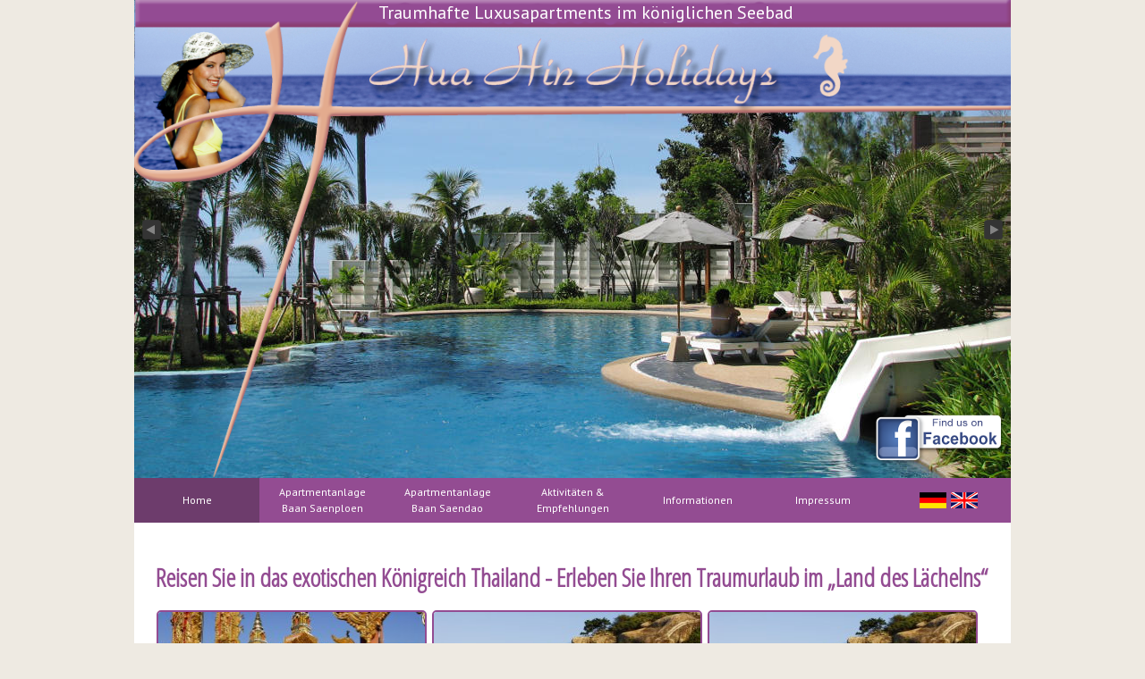

--- FILE ---
content_type: text/html; charset=utf-8
request_url: http://www.huahin-holidays.de/index.php/home
body_size: 16633
content:

<!DOCTYPE html>
<html xmlns="http://www.w3.org/1999/xhtml" xml:lang="de-de" lang="de-de" dir="ltr">
<head>
<!-- Needed for Slideshow -->
<script src="http://ajax.googleapis.com/ajax/libs/jquery/1.8.3/jquery.min.js"></script>
<link rel="stylesheet" href="/templates/foodworld/slideshow/responsiveslides.css" type="text/css" />	
<script type="text/javascript" src="/templates/foodworld/slideshow/responsiveslides.js"></script>
<script type="text/javascript" src="/templates/foodworld/modules/responsive-menu.js"></script>
	<base href="https://www.huahin-holidays.de/index.php/home" />
	<meta http-equiv="content-type" content="text/html; charset=utf-8" />
	<meta name="author" content="Super User" />
	<meta name="generator" content="Joomla! - Open Source Content Management" />
	<title>Huahin Holidays - Home</title>
	<link href="/templates/foodworld/favicon.ico" rel="shortcut icon" type="image/vnd.microsoft.icon" />
	<link href="/plugins/content/arisexylightboxlite/arisexylightboxlite/js/sexylightbox.css" rel="stylesheet" type="text/css" />
	<script src="/plugins/content/arisexylightboxlite/arisexylightboxlite/js/jquery.easing.js" type="text/javascript"></script>
	<script src="/plugins/content/arisexylightboxlite/arisexylightboxlite/js/jquery.sexylightbox.min.js" type="text/javascript"></script>
	<script src="/media/jui/js/jquery.min.js" type="text/javascript"></script>
	<script src="/media/jui/js/jquery-noconflict.js" type="text/javascript"></script>
	<script src="/media/jui/js/jquery-migrate.min.js" type="text/javascript"></script>
	<script src="/media/system/js/caption.js" type="text/javascript"></script>
	<script src="/media/jui/js/bootstrap.min.js" type="text/javascript"></script>
	<script src="/media/system/js/mootools-core.js" type="text/javascript"></script>
	<script src="/media/system/js/core.js" type="text/javascript"></script>
	<script src="/media/system/js/mootools-more.js" type="text/javascript"></script>
	<script type="text/javascript">
jQuery(document).ready(function(){ SexyLightbox.initialize({"dir":"\/plugins\/content\/arisexylightboxlite\/arisexylightboxlite\/js\/sexyimages"}); });jQuery(window).on('load',  function() {
				new JCaption('img.caption');
			});</script>

 <!--[if lte IE 9]>
<link rel="stylesheet" href="/templates/foodworld/css/ie8.css" type="text/css" />
<![endif]-->
<link href='http://fonts.googleapis.com/css?family=Lato' rel='stylesheet' type='text/css'>
<link href='http://fonts.googleapis.com/css?family=Pacifico' rel='stylesheet' type='text/css'>
<link rel="stylesheet" href="/templates/foodworld/css/styles.css" type="text/css" />
<link rel="stylesheet" href="/templates/foodworld/css/normalize.css" type="text/css" />
<link rel="stylesheet" href="/templates/foodworld/css/template.css" type="text/css" />
<script type="text/javascript" src="/templates/foodworld/modules/analytics.js"></script> <script type="text/javascript" src="/templates/foodworld/modules/jscroll.js"></script>	
<meta name="viewport" content="width=device-width, initial-scale=1, maximum-scale=1"> 


<link rel="stylesheet" href="https://ajax.googleapis.com/ajax/libs/jqueryui/1.11.4/themes/smoothness/jquery-ui.css">
<script src="https://ajax.googleapis.com/ajax/libs/jqueryui/1.11.4/jquery-ui.min.js"></script>
<link rel="stylesheet" href="/templates/foodworld/custom.css" type="text/css" />
<script type="text/javascript" src="/templates/foodworld/custom.js"></script>
</head>


<body class="background">
  
		<div id="header-w">
			<div id="header">
			<div class="logo-container">
			 
			<div class="logo"><a href="/">  </a></div> 
			</div>
			
						    
			

				<nav class="clearfix">
					<div id="nav"><ul class="nav menu">
<li class="item-101 current active deeper parent"><a href="/index.php/home" >Home</a><ul class="nav-child unstyled small"><li class="item-143"><a href="/index.php/home/thai-ger" >Thailand</a></li><li class="item-144"><a href="/index.php/home/huahin-ger" >Hua Hin</a></li><li class="item-145"><a href="/index.php/home/anreise-ger" >Anreise</a></li></ul></li><li class="item-102 deeper parent"><a href="/index.php/ap-baan-saen-ploen-ger" >Apartmentanlage Baan Saenploen</a><ul class="nav-child unstyled small"><li class="item-131"><a href="/index.php/ap-baan-saen-ploen-ger/ap-chaang-ger" >Apartment Chaang</a></li><li class="item-132"><a href="/index.php/ap-baan-saen-ploen-ger/ap-siri-ger" >Apartment Siri</a></li><li class="item-133"><a href="/index.php/ap-baan-saen-ploen-ger/ap-aquila-ger" >Apartment Aquila</a></li></ul></li><li class="item-103 deeper parent"><a href="/index.php/ap-baan-saen-dao-ger" >Apartmentanlage Baan Saendao</a><ul class="nav-child unstyled small"><li class="item-134"><a href="/index.php/ap-baan-saen-dao-ger/ap-kinnaree-ger" >Apartment Kinnaree</a></li><li class="item-135"><a href="/index.php/ap-baan-saen-dao-ger/ap-andaman-ger" >Apartment Andaman</a></li><li class="item-136"><a href="/index.php/ap-baan-saen-dao-ger/ap-lanta-ger" >Apartment Lanta</a></li></ul></li><li class="item-105 deeper parent"><a href="/index.php/aktiv-ger" >Aktivitäten &amp; Empfehlungen</a><ul class="nav-child unstyled small"><li class="item-147"><a href="/index.php/aktiv-ger/golf-ger" >Golf</a></li><li class="item-148"><a href="/index.php/aktiv-ger/rest-ger" >Restaurants</a></li></ul></li><li class="item-128"><a href="/index.php/info-ger" >Informationen</a></li><li class="item-107"><a href="/index.php/impressum" >Impressum</a></li><li class="item-146"><a href="/index.php/sprache-wechseln" ><img src="/images/huahin/lang_switch.png" alt="Sprache wechseln" /></a></li></ul>
</div>
					<a href="#" id="pull"></a>
				</nav>	
			
			
			</div> <!-- end header -->
		</div><!-- end header-w -->

	
 <!-- Slideshow -->
 <div id="firstbox" >
	<div id="slideshow">			 <script>
    // You can also use "$(window).load(function() {"
    $(function () {
      $("#slider4").responsiveSlides({
        auto: true,
        pager: false,
        nav: true,
        speed: 500,
        namespace: "callbacks",
        before: function () {
          $('.events').append("<li>before event fired.</li>");
        },
        after: function () {
          $('.events').append("<li>after event fired.</li>");
        }
      });

    });
</script>

 


    <div class="callbacks_container">
      <ul class="rslides" id="slider4">

		<li><img src="/images/huahin/slider_main/bearbeitet/pic1.jpg" /><p class="caption"> </p></li>
				<li><img src="/images/huahin/slider_main/bearbeitet/pic2.jpg" /><p class="caption"> </p></li>
				<li><img src="/images/huahin/slider_main/bearbeitet/pic3.jpg" /><p class="caption"> </p></li>
				<li><img src="/images/huahin/slider_main/bearbeitet/pic4.jpg" /><p class="caption"> </p></li>
				
		<li><img src="/images/huahin/slider_main/bearbeitet/pic5.jpg" /><p class="caption"> </p></li>								
	  </ul>
    </div>


	</div>
   <div id="nav"><ul class="nav menu">
<li class="item-101 current active deeper parent"><a href="/index.php/home" >Home</a><ul class="nav-child unstyled small"><li class="item-143"><a href="/index.php/home/thai-ger" >Thailand</a></li><li class="item-144"><a href="/index.php/home/huahin-ger" >Hua Hin</a></li><li class="item-145"><a href="/index.php/home/anreise-ger" >Anreise</a></li></ul></li><li class="item-102 deeper parent"><a href="/index.php/ap-baan-saen-ploen-ger" >Apartmentanlage Baan Saenploen</a><ul class="nav-child unstyled small"><li class="item-131"><a href="/index.php/ap-baan-saen-ploen-ger/ap-chaang-ger" >Apartment Chaang</a></li><li class="item-132"><a href="/index.php/ap-baan-saen-ploen-ger/ap-siri-ger" >Apartment Siri</a></li><li class="item-133"><a href="/index.php/ap-baan-saen-ploen-ger/ap-aquila-ger" >Apartment Aquila</a></li></ul></li><li class="item-103 deeper parent"><a href="/index.php/ap-baan-saen-dao-ger" >Apartmentanlage Baan Saendao</a><ul class="nav-child unstyled small"><li class="item-134"><a href="/index.php/ap-baan-saen-dao-ger/ap-kinnaree-ger" >Apartment Kinnaree</a></li><li class="item-135"><a href="/index.php/ap-baan-saen-dao-ger/ap-andaman-ger" >Apartment Andaman</a></li><li class="item-136"><a href="/index.php/ap-baan-saen-dao-ger/ap-lanta-ger" >Apartment Lanta</a></li></ul></li><li class="item-105 deeper parent"><a href="/index.php/aktiv-ger" >Aktivitäten &amp; Empfehlungen</a><ul class="nav-child unstyled small"><li class="item-147"><a href="/index.php/aktiv-ger/golf-ger" >Golf</a></li><li class="item-148"><a href="/index.php/aktiv-ger/rest-ger" >Restaurants</a></li></ul></li><li class="item-128"><a href="/index.php/info-ger" >Informationen</a></li><li class="item-107"><a href="/index.php/impressum" >Impressum</a></li><li class="item-146"><a href="/index.php/sprache-wechseln" ><img src="/images/huahin/lang_switch.png" alt="Sprache wechseln" /></a></li></ul>
</div>
</div>	
<!-- END Slideshow -->		

<div class="container-fluid" id="relative">
<div id="wrapper-w"><div class="jay"><i class="inv">Copyright 2026</i><i class="inv"> - </i> </div> 
<div id="wrapper">

		  		
	
	<div id="main-content">	
    
<!-- Left Sidebar -->		  
    	  

<!-- Center -->	
	<div id="centercontent_none">
	<div class="clearpad"><div class="item-page"><noscript>klscm15</noscript>																<p>&nbsp;</p>
<h2 align="center">Reisen Sie in das exotischen K&ouml;nigreich Thailand - Erleben Sie Ihren Traumurlaub im &bdquo;Land des L&auml;chelns&ldquo;</h2>
<p id="picoverview" align="center"><span><img src="/images/huahin/pics_home/pic1.jpg" alt="" width="30%" /></span> <span><img src="/images/huahin/pics_home/pic2.jpg" alt="" width="30%" /></span> <span><img src="/images/huahin/pics_home/pic3.jpg" alt="" width="30%" /></span></p>
<p>Das mond&auml;ne Seebad Hua Hin am Golf von Siam l&auml;dt zu einem faszinierenden und vielseitigen Aufenthalt ein. Entspannen Sie sich am kilometerlangen Sandstrand, genie&szlig;en Sie die kulinarischen Highlights und fangfrischen Meeresfr&uuml;chte, verbessern Sie Ihr Handicap auf einer der zahlreichen Golfanlagen oder entspannen Sie Ihre Seele und lassen Sie sich vom Kopf bis Fu&szlig; verw&ouml;hnen.</p>
<p>In Hua Hin gibt es eine vielf&auml;ltige Auswahl an Wellness- und Spa-Angeboten, spannende Ausflugsm&ouml;glichkeiten f&uuml;r die Abenteuerlustigen und jede Menge Gelegenheit f&uuml;r ausgiebige Shopping-Touren &ndash; einfach ein wahres Paradies.</p>
<p id="picoverview" align="center"><span><img src="/images/huahin/pics_home/pic4.jpg" alt="" width="30%" /></span> <span><img src="/images/huahin/pics_home/pic5.jpg" alt="" width="30%" /></span> <span><img src="/images/huahin/pics_home/pic6.jpg" alt="" width="30%" /></span></p>
							 </div></div>
		</div>		
	
<!-- Right Sidebar -->	
    	
	
		<div class="clr"></div>
    </div>   		

<!-- TABS -->		

<div id="box">

<div id="right">		<div class="moduletable">
						

<div class="custom"  >
	<p>Traumhafte Luxusapartments im königlichen Seebad</p></div>
		</div>
	</div> 

   
<div id="left" style="width:100%"><!--
<a href="http://www.facebook.com/YOURFANPAGE"><img src="/templates/foodworld/images/facebook.png" width="32" height="32" alt="f" ></a>
<a href="http://www.twitter.com/YOURFANPAGE"><img src="/templates/foodworld/images/twitter.png" alt="t" ></a>
<a href="https://plus.google.com/YOURPAGE"><img src="/templates/foodworld/images/gplus.png" alt="g" ></a>

-->

</div>
</div> 
	
   
<!-- END TABS -->	
</div><!-- wrapper end -->
	<!-- Start bottomwide -->
<div id="bottomwide">
		<div id="bottom" class="clearfix">
			<div class="user1">		<div class="moduletable">
						

<div class="custom"  >
	<p><span id="request-button">Ihre Anfrage / Your request</span></p>
<form method="post" id="anreiseform">
<div><label for="anrede">Anrede/Title</label><select name="anrede" id="anrede"><option value="Herr">Herr/Mister</option><option value="Frau">Frau/Miss</option></select><label for="vorname">Vorname/First name*</label><input name="vorname" required="" type="text" id="vorname" /> <label for="name">Name/Surname*</label><input name="name" required="" type="text" id="name" /> <label for="firma">Firma/Company</label><input name="firma" type="text" id="firma" /> <label for="strasse">Stra&szlig;e/Street</label><input name="strasse" type="text" id="strasse" /> <label for="plz">PLZ/ZIP</label><input name="plz" pattern="[0-9]{5}" type="text" id="plz" /></div>
<div><label for="ort">Ort/City</label><input name="ort" type="text" id="ort" /> <label for="land">Land/Country*</label><input name="land" required="" type="text" id="land" /> <label for="mail">E-Mail*</label><input name="mail" pattern="[a-z0-9._%+-]+@[a-z0-9.-]+\.[a-z]{2,}$" required="" type="text" placeholder="mail@domain.de" id="mail" /> <label for="telefon">Telefon/Phone*</label><input name="telefon" required="" type="text" id="telefon" /> <label for="anreise">gew&uuml;nschter Anreisetag/Date of arrival*</label><input name="anreise" type="text" id="anreise" class="datepicker" /> <label for="abreise">gew&uuml;nschter Abreisetag/Date of departure*</label><input name="abreise" type="text" id="abreise" class="datepicker" /></div>
<div><label for="anzahl">Personenanzahl/Number of person*</label><select name="anzahl" id="anzahl"><option value="1">1</option><option value="2">2</option><option value="3">3</option><option value="4">4</option><option value="5">5</option><option value="6">6</option></select><label for="apartment">Apartment*</label><select name="apartment" id="apartment"><option value="Apartment Singita">Singita (Baan Saenploen)</option><option value="Apartment Guilia">Guilia (Baan Saenploen)</option><option value="Apartment Chaang">Chaang (Baan Saenploen)</option><option value="Apartment Siri">Siri (Baan Saenploen)</option><option value="Apartment Aquila">Aquila (Baan Saenploen)</option><option value="Apartment Kinnaree">Kinnaree (Baan Saendao)</option><option value="Apartment Andaman">Andaman (Baan Saendao)</option><option value="Apartment Lanta">Lanta (Baan Saendao)</option></select><label for="text">Ihre Nachricht/Your message</label> <textarea name="text" rows="7"></textarea>
<p>Textfelder mit * sind Pflichtfelder/* required</p>
<button name="senden" type="submit">Anfrage senden / Send</button></div>
</form></div>
		</div>
	</div>
			<div class="user2">		<div class="moduletable">
						

<div class="custom"  >
	<div class="overallfooter"><br />
<h3>Kontakt:</h3>
<p>Huahin Holidays<br /> c/o Martin Fuchs<br /> In den Wiesen 38<br /> D-56070 Koblenz</p>
<p>Mail: <a href="mailto:info@huahin-holidays.de">info(at)huahin-holidays.de</a><br /> Phone: +49 (0) 261 - 134 906 400<br /> Mobile: +49 (0) 170 - 63 93 083</p>
</div>
<div class="overallfooter"><br />
<h3>N&uuml;tzliche Links:</h3>
<p><a href="/index.php/home">Home</a><br /> <a href="/index.php/home/thai-ger">Thailand</a><br /> <a href="/index.php/home/huahin-ger">Huahin</a><br /> <a href="/index.php/home/anreise-ger">Anreise</a></p>
<p><a href="/index.php/aktiv-ger">Aktivit&auml;ten und Empfehlungen</a><br /> <a href="/index.php/aktiv-ger/golf-ger">Golf</a><br /> <a href="/index.php/aktiv-ger/rest-ger">Restaurants</a></p>
</div>
<div class="overallfooter">
<h3>&nbsp;</h3>
<br />
<p><a href="/index.php/ap-baan-saen-ploen-ger">Apartmentanlage Baan Saenploen</a><br /> <a href="/index.php/component/content/2-uncategorised/16-ap-sing-ger?Itemid=129">Apartment Singita</a><br /> <a href="/index.php/ap-baan-saen-ploen-ger/ap-chaang-ger">Apartment Chaang</a><br /> <a href="/index.php/ap-baan-saen-ploen-ger/ap-siri-ger">Apartment Siri</a><br /> <a href="/index.php/ap-baan-saen-ploen-ger/ap-aquila-ger">Apartment Aquila</a></p>
</div>
<div class="overallfooter">
<h3>&nbsp;</h3>
<br />
<p><a href="/index.php/ap-baan-saen-dao-ger">Apartmentanlage Baan Saendao</a><br /> <a href="/index.php/ap-baan-saen-dao-ger/ap-kinnaree-ger">Apartment Kinnaree</a><br /> <a href="/index.php/ap-baan-saen-dao-ger/ap-andaman-ger">Apartment Andaman</a><br /> <a href="/index.php/ap-baan-saen-dao-ger/ap-lanta-ger">Apartment Lanta</a></p>
<p><a href="/index.php/info-ger">Informationen</a><br /> <a href="/index.php/component/content/?id=6&amp;Itemid=106">Impressum</a><br /> <a href="/index.php/home-eng">deutsch/english</a></p>
</div></div>
		</div>
	</div>
			<div class="user2"></div>
		</div>
			<div class="tgwide" ><div id="tg"></div></div>	
			<div style="display:none;" class="nav_up" id="nav_up"></div>			
</div>
<!-- End bottomwide -->
	</div><!--/.relative -->
	</div><!--/.fluid-container -->
	
  </div><!--/.newhead-->
</body>
</html>


--- FILE ---
content_type: text/css
request_url: https://www.huahin-holidays.de/plugins/content/arisexylightboxlite/arisexylightboxlite/js/sexylightbox.css
body_size: 2108
content:
#SLB-Wrapper{margin:.5em 0;margin:auto;font-family:Verdana;text-align:left;position:absolute;}#SLB-Wrapper #SLB-Background{position:absolute;left:7px;top:7px;float:left;}#SLB-Wrapper #SLB-Top{background:transparent no-repeat scroll 100% 0;height:28px;margin:0 0 0 18px;}#SLB-Wrapper #SLB-Top a{float:right;display:inline;padding:0;margin:5px 10px;width:41px;height:16px;text-decoration:none;}#SLB-Wrapper #SLB-Top a:hover{background-position:0 -16px;}#SLB-Wrapper #SLB-Top img{float:right;border:0;margin:6px 10px;width:41px;height:16px;}#SLB-Wrapper #SLB-Top div{background:transparent no-repeat scroll 0 0;font-size:0;height:28px;left:-18px;line-height:0;position:relative;width:18px;}#SLB-Wrapper #SLB-Bottom{background:transparent no-repeat scroll 0 43%;height:20px;margin:0 18px 0 0;}#SLB-Wrapper #SLB-Bottom #SLB-BottomRight{background:transparent no-repeat scroll 100% 43%;font-size:0;height:20px;right:-18px;line-height:0;position:relative;width:100%;float:right;}#SLB-Wrapper #SLB-Bottom.SLB-bbnav,#SLB-Wrapper #SLB-Bottom.SLB-bbnav #SLB-BottomRight{height:52px;}#SLB-Wrapper #SLB-Bottom.SLB-bbnav{background-position:0 100%;}#SLB-Wrapper #SLB-Bottom.SLB-bbnav #SLB-BottomRight{background-position:100% 100%;}#SLB-Wrapper #SLB-Contenido{border-left:7px solid #006D98!important;border-right:7px solid #006D98!important;}#SLB-Wrapper #SLB-Bottom #SLB-Navegador{font-size:11px;color:#fff;height:30px;border-left:0;border-right:0;padding:10px 0;margin:0;line-height:11px;float:left;width:100%;}#SLB-Wrapper #SLB-Navegador #SLB-Right,#SLB-Wrapper #SLB-Navegador #SLB-Left{display:inline;padding:0;margin:0;width:26px;height:26px;text-decoration:none;}#SLB-Wrapper #SLB-Navegador #SLB-Right{background-position:26px 0;margin:0 18px 0 10px;float:right;}#SLB-Wrapper #SLB-Navegador #SLB-Right:hover{background-position:26px -26px;}#SLB-Wrapper #SLB-Navegador #SLB-Left{background-position:52px 0;margin-right:10px;float:left;}#SLB-Wrapper #SLB-Navegador #SLB-Left:hover{background-position:52px -26px;}#SLB-Wrapper #SLB-Navegador strong{display:block;padding-top:5px;}#SLB-Image {max-width:none!important}


--- FILE ---
content_type: text/css
request_url: https://www.huahin-holidays.de/templates/foodworld/css/styles.css
body_size: 31614
content:
html,body,div,span,applet,object,iframe,h1,h2,h3,h4,h5,h6,blockquote,pre,a,abbr,acronym,address,big,cite,code,del,dfn,font,img,ins,kbd,q,s,samp,small,strike,sub,sup,tt,var,center,dl,dt,dd,ul,li,fieldset,form,label,legend,table,caption,tfoot,thead{background: transparent;border: 0;font-style: inherit;font-weight: inherit;margin: 0;padding: 0;outline: 0;vertical-align: baseline;}
tr,th,td {background: transparent;border: 1px solid #e1e1e1;font-style: inherit;font-weight: inherit;margin: 0;padding-left: 7px;outline: 0;vertical-align: baseline;} 
table {border-collapse: collapse;border-spacing: 0; width: 100%; border: 1px solid #e1e1e1;}
html {overflow-y: scroll;} 

/* Main Layout */
html {height: 100%; width:100%;}
body { font-family: Helvetica, Arial, sans-serif; font-size:13px; line-height: 1.3; color: #555; height: 100%; padding:0;}
body.contentpane { background:#fff; color:#555; }

.background {position: absolute;width: 100%; background:#fff;}
h2.item-page-title a, .leading-0 a, h1, h2, h3, h4, a:link, a:visited , .page-header h2 a{ text-decoration: none; color: #586b79;}
a:hover { text-decoration: underline; color: #555; background:none;}
a.credit {pointer-events: none;cursor: default;}
.logo-container { position:relative; max-width:100%; max-height:auto; top:25px; float:left;}
.logo img {width:100%; height:auto;}
.logo img:hover {opacity:0.6;}
.logo a {color:#555; text-decoration:none; font-size:56px;}
.slogan {color: #595959;font-size: 12px;left: 37px;position: absolute;top: 57px;}
.searchbutton { position:absolute; right:10px; top: 7px; color:#fff; float:right; width:50px;}

/* Layout */
.componentheading { font-style:italic;font-size:25px; margin:0; padding:0 0 10px 0; color:#1a528c;}
h1 { font-size: 20px;}
h2 { font-size: 18px;}
h3 { font-size: 16px;}
h4 { font-size: 14px;}
h1,h2,h3,h4,h5,h6 {margin:0; padding:5px 0; font-weight:normal; font-family:Arial, Helvetica, sans-serif;}
ul {margin:0 0 0 15px;}
p {margin-top: 0;margin-bottom: 10px;}
p em {font-style:italic;}
blockquote { background:#eee; border:3px solid #ccc; margin:5px; padding:5px; font-size:18px; font-family:Arial, Helvetica, sans-serif; font-style:italic}
element.style { height:auto;}
hr { width:100%; clear:both; border:none; height:2px; background:#eee; margin:0; padding:0;}
.clr {clear: both;}

/* Styles for screen 960px and higher */
@media screen and (min-width: 960px) { 
#sidebar {max-width:205px;}
#centercontent_both {width: 52%; margin-left: 10px;}
#centercontent_one {width:74%; margin-left: 19px;}
}

/* Styles for screen 640px to 1000px */
@media screen and (min-width: 640px) and (max-width: 1000px){
#rightbar-w {float:right; width:22%;}
#leftbar-w {float:left; width:22%;}
#centercontent_both {max-width: 52%; margin-left: 14px; }
#centercontent_one {max-width:74%; margin-left: 19px;}
}

/* Styles for screen 959px and lower */
@media screen and (max-width: 959px) { 
#main-content, #slideshow, #pull, {margin-left:0px; margin-right: 10px;} 
.user3  {display:none;}
#nav {max-width: 99%;}
#tg {margin-right:10px; background-color: none repeat scroll 0 0 #000; width:100%;}
.footer-right {display:none;}
#social {display:none;}
.callbacks_container {padding:0; margin:0;}
}

/*Styles for screen 640px and higher*/
@media screen and (min-width: 640px) { 
#rightbar-w {float:right;}
#leftbar-w {float:left;}
#wrapper {padding: 5px;}
#bottomwide {margin: 0 10px;}
}


/*Styles for screen 830px and lower*/
@media screen and (max-width: 830px) { 
nav { height: auto ; right: 15px; top: 0px; letter-spacing: 0;margin:0;position: relative;z-index: 10; margin: 0 4px 0 30px;}
nav ul { width: 100%; display: block; height: auto;}
nav li{ width: 50%; float: left; position: relative; z-index:10;}
nav ul li a {display: block; padding: 25px 20px;color: #757575; text-decoration: none;}
nav li a { border-bottom: 1px solid #cccccc; border-right: 1px solid #576979; }
nav a { text-align: left; width: 100%; text-indent: 15px; }
nav ul  { display: none; height: auto; }
nav a#pull { display: block; background-color: #283744; width: 100%; position: relative;}
nav a#pull:after { content: ""; background: url(../images/nav-icon.png) no-repeat; width: 20px; height: 20px; display: inline-block; position: absolute; right:0;}

#nav a {background: #fefefe; background: -moz-linear-gradient(top, #fefefe 0%, #ececec 100%); background: -webkit-gradient(linear, left top, left bottom, color-stop(0%, #fefefe), color-stop(100%, #ececec)); background: -webkit-linear-gradient(top, #fefefe 0%, #ececec 100%); background: -o-linear-gradient(top, #fefefe 0%, #ececec 100%); background: -ms-linear-gradient(top, #fefefe 0%, #ececec 100%); background: linear-gradient(top, #fefefe 0%, #ececec 100%); color: #000; display: inline-block; font-family: Helvetica, Arial, Verdana, sans-serif; font-size: 12px; line-height: 42px; padding: 0 10px; text-decoration: none; }
#nav ul {margin-left: 0px; padding:0; float:left; height:24px; list-style: none}
#nav ul li {list-style:none;float:left;position:relative; padding-right:0px 20px; margin:0; margin-right:5px;}
#nav ul li a {color: #555555;display: block;font-family:  'Alegreya Sans', sans-serif;font-size: 14px;font-weight: normal;padding: 0;text-align: left;text-shadow: none; border-right:none;}
#nav ul li a:hover { color:#c4c4c4; background:none; text-decoration:none;}
#nav ul li:hover:after { content: ''; display: block; width: 0; height: 0; position: absolute; left: 50%; bottom: 0; margin-left: -10px; }
#nav ul li:first-child > a { border-radius: 5px 0 0 0; -moz-border-radius: 5px 0 0 0; -webkit-border-radius: 5px 0 0 0; }
#nav ul li.active > a { -moz-box-shadow: inset 0 0 2px rgba(0, 0, 0, 0.1); -webkit-box-shadow: inset 0 0 2px rgba(0, 0, 0, 0.1); box-shadow: inset 0 0 2px rgba(0, 0, 0, 0.1); background: #ececec; background: -moz-linear-gradient(top, #ececec 0%, #ffeeff ef 100%); background: -webkit-gradient(linear, left top, left bottom, color-stop(0%, #ececec), color-stop(100%, #ffeeff ef)); background: -webkit-linear-gradient(top, #ececec 0%, #ffeeff ef 100%); background: -o-linear-gradient(top, #ececec 0%, #ffeeff ef 100%); background: -ms-linear-gradient(top, #ececec 0%, #ffeeff ef 100%); background: linear-gradient(top, #ececec 0%, #ffeeff ef 100%); }
#nav ul li:hover > a { background: #343434;}
#nav ul li ul {position:absolute;width:180px;left:-999em;border-top:0; margin:0; padding:0; }
#nav ul li ul:hover  {position:absolute;width:180px;left:-999em;border-top:0; margin:0; padding:0; }
#nav ul li:hover ul {left:0;}
#nav ul ul ul{display:none;}
#nav ul li ul li:hover ul {left:100%; top:0; display: block;}
#nav ul li:hover ul {left:100%; top:0; display:none;}
#nav ul li:hover ul li a {border-radius:0; border:none;}
#nav ul li:hover ul li ul li a {border-radius:0; display:none;}
#nav ul li ul li:hover ul li a {border-radius:0; display:block;}
}

/*Styles for screen 640px and lower*/
@media screen and (max-width: 639px) {
.slogan {left:8px;}
#bottomwide {margin:0 11px;}
#rightbar-w {width:100%;}
#leftbar-w {width:100%;}
#centercontent_both {width:100%;}
#main-content {padding:0;}
#wrapper {padding:padding: 15px 3px;}
.cols-3 .column-1 , .cols-3 .column-2, .cols-3 .column-3 {width:98%;}
.input-prepend.input-append input, .input-prepend.input-append select, .input-prepend.input-append .uneditable-input {width:50%}
}

@media \0screen {img { width: auto; /* for ie 8 */}}

/* Header */
#header {height: 100%;margin: 0 auto;max-width: 1000px;position: relative;}
#header-w {background: url('../images/bck.jpg') #555 repeat-x scroll;position: relative;  height: 90px;}


.fro{margin:0 -480px 0 0; padding:0; font-size:11px; color:#a2a2a2; text-align:left; right:50%; text-shadow:none; bottom:6px; z-index:10; line-height:11px; height:11px; position:absolute;}
.fro a,.fro a:hover { text-decoration:none; color:#a2a2a2;}
@media (max-width: 959px) {.fro{bottom:6px; margin:0; padding:0; position:absolute; right:10px;}}
#relative { position:relative;}


/* Navigation */

@media only screen and (min-width:829px){#nav { float: left;letter-spacing: 0;margin: 0px auto 0 26px;position: relative;z-index: 10;}
#nav ul {margin-left: 0px; padding:0; float:left; height:24px; }
#nav ul li {list-style:none;float:left;position:relative; padding-right:0px 20px; margin:0; margin-right:5px;}
#nav ul li a {color: #fff;display: block;font-family: 'Tahoma';font-size: 17px;font-weight: normal;padding: 0 11px;text-align: left;text-shadow: none; border-right:none; padding:37px 11px 35px;}
#nav ul li a:hover, #nav ul li.active a, #nav ul li:hover a  { color:#82b501; text-decoration:none; background:none;}
#nav ul li ul {position:absolute;width:180px;left:-999em;border-top:0; margin:0; padding:0; }
#nav ul li:hover ul, #menu ul li.sfHover ul {left:0;}
#nav ul li ul li {padding: 0; height:auto; width:180px; margin:0 auto; border:0; text-align: left; }
#nav ul li ul li:hover ul {left:180px; top:0}
#nav ul li:hover ul li a {text-shadow:none;}
#nav ul li:hover ul li { background:none;}
#nav ul li:hover ul li a, #nav ul li ul li a, #nav ul li.active ul li a{margin:0; padding:0 0 0 0px;height:30px;line-height:30px; background:#343434;border-bottom:1px solid #555; border-right:0; color:#e8e8e8; font-size:12px;font-weight:normal; -moz-box-shadow: none; -webkit-box-shadow: none; box-shadow:none ;font-size:14px;}
#nav ul li ul li a:hover, #nav ul li ul li.active a, #nav ul li.active ul li a:hover, #nav ul li.active ul li.active a { -moz-box-shadow: none; -webkit-box-shadow: none; box-shadow:none ;text-align: left; border-radius:0; background: #505050; color:#e8e8e8; text-shadow:none; }
#nav ul li ul ul, #nav ul li:hover ul ul, #nav ul li:hover ul ul ul, #nav ul li:hover ul ul ul ul, #nav ul li.sfHover ul ul, #nav ul li.sfHover ul ul ul, #nav ul li.sfHover ul ul ul ul {left:-999em;}
#nav ul li ul li ul li{padding:0;height:auto;width:180px; margin:0 auto; border:none; text-align: left;}
#nav ul li ul li ul li:hover ul {left:180px;}
#nav ul li ul li ul li ul li ul li {left:-999em;}
#nav ul li ul li ul li ul li:hover ul li{left:0;}
}

#wrapper-w { background:#fff; position:relative}
.jay  {margin:0 0 0 -480px; padding:0; z-index: 10; font-size:10px; color:#b7b7b7; text-align:right; text-shadow:none; bottom:5px; left:50%; line-height:6px; height:10px; position:absolute;}
.jay a , .jay a:hover{color:#b7b7b7; cursor: text; text-decoration:none;}

.clearfix:before, .clearfix:after { content: " "; display: table; }
.clearfix:after { clear: both }
.clearfix { *zoom: 1 }

#firstbox {width:100%; margin: auto; position: relative; float:left; z-index:1;}
#slideshow {left: 0;top: 0;width: 100%;z-index: 1; position: relative;}
#slide-w { margin:0; padding:0; background:#EAEAEA url(../images/bg.png) 0 0 repeat-x; border-bottom:1px solid #d6d6d6;border-top:1px solid #f5f5f5;}
#slide { max-width:960px; margin:0 auto;}

@media screen and (max-width: 980px) {
#socialbox {display:none;}
#slideshow {float:left; width: 100%;}
}
#socialbox {float: right; width: 27%;}
#socialbox img {padding-right:5px;}
#socialbox a {color:#050505; text-decoration:none;}
#socialbox ul {background:#e1e1e1; float:right; margin:0;}
#socialbox ul li {border-bottom:1px solid #fff; list-style: none; font-family:Arial,Helvetica,sans-serif;font-size:14px;color:#050505;padding:25.5px 31px;background:-moz-linear-gradient(top,#ffffff 0,#ebebeb 50%,#dbdbdb 50%,#f0f0f0);background:-webkit-gradient(linear,left top,left bottom,from(#ffffff),color-stop(0.50,#ebebeb),color-stop(0.50,#dbdbdb),to(#f0f0f0));-moz-border-radius:0;-webkit-border-radius:0;border-radius:0;border:0 solid #8c8a8c;-moz-box-shadow:0 0px 2px rgba(000,000,000,0.7),inset 0 0 2px rgba(255,255,255,1);-webkit-box-shadow:0 1px 3px rgba(000,000,000,0.7),inset 0 0 2px rgba(255,255,255,1);box-shadow:0 1px 3px rgba(000,000,000,0.7),inset 0 0 2px rgba(255,255,255,1);}
#socialbox ul li:hover {background:#e1e1e1;}

@media screen and (max-width: 980px) {#top {margin:10px 0 16px 0;} }
@media screen and (min-width: 981px) {#top {margin: -23% 0 16px 0;} }

#top {width:100%;  height:100%; position: relative; float:left; z-index:9;}
#top p {margin-top: 8px;}
.top1 {background: none repeat scroll 0 0 rgba(0, 0, 0, 0);border: 0 none;border-radius: 5px;color: #fff;float: left;padding: 1%;width: 30%; background: none repeat scroll 0 0 #3498db;}
.top2 {background: none repeat scroll 0 0 rgba(0, 0, 0, 0);border: 0 none;border-radius: 5px;color: #fff;float: left;padding: 1%;width: 30%; background: none repeat scroll 0 0 #789b1e; margin: 0 2%;}
.top3 {background: none repeat scroll 0 0 rgba(0, 0, 0, 0);border: 0 none;border-radius: 5px;color: #fff;float: left;padding: 1%;width: 30%; background: none repeat scroll 0 0 #2a2a2a;}
@media screen and (max-width: 350px) 
{
.top1, .top2, .top3 {width:27%;}
.callbacks .caption a {font-size:14px;}
}


.top1  h3, .top2  h3, .top3  h3 {color:#fff; font-family: 'tahoma', sans-serif;font-size: 28px; line-height:28px; font-weight: normal; margin:0px; text-shadow:none; text-transform: capitalize; text-align:center; border-bottom: 1px dashed #e1e1e1;}
.top1 a, .top2 a, .top3 a {font-weight:bold; color:#fff;}

/* Sidebar */
#addthis {float:center; padding-left: 12px; padding-top: 0px;}
#rightbar-w {}
#sidebar {clear:both; background-color: #fff; margin-bottom: 20px;min-height: 20px;padding: 8px;}
#sidebar .module {margin-bottom: 15px;}
#sidebar .module-title {border-bottom: 1px solid #cfd3cf;border-top: 1px solid #fff;color: #555;font-family: 'Lato', sans-serif; font-size: 18px;font-weight: normal;line-height: 150%;margin: 0 0 5px;padding:0 0 5px 10px;
background: #ffffff;
background: -moz-linear-gradient(top,  #ffffff 0%, #e5e5e5 100%);
background: -webkit-gradient(linear, left top, left bottom, color-stop(0%,#ffffff), color-stop(100%,#e5e5e5));
background: -webkit-linear-gradient(top,  #ffffff 0%,#e5e5e5 100%);
background: -o-linear-gradient(top,  #ffffff 0%,#e5e5e5 100%);
background: -ms-linear-gradient(top,  #ffffff 0%,#e5e5e5 100%);
background: linear-gradient(to bottom,  #ffffff 0%,#e5e5e5 100%);
filter: progid:DXImageTransform.Microsoft.gradient( startColorstr='#ffffff', endColorstr='#e5e5e5',GradientType=0 );

}
#sidebar .module-title h3 {}
#sidebar .module-body {background:none;padding:5px;}
#sidebar .module-body p{padding:0; margin:0;}
#sidebar  ul li { margin:0 5px; padding:0;}
#sidebar .module ul.menu{margin:5px 0 0 0; padding:0;list-style:none; padding:0; list-style-type:none;}
#sidebar .module ul.menu li{ list-style:none; list-style-type:none;margin:0; padding:0; }
#sidebar .module ul.menu li a {background-color:#f1f1f1;border-bottom: 1px solid #FFFFFF;color: #575757;display: block;padding: 3px 15px 3px 5px;text-decoration: none; text-align: left;}
#sidebar .module ul.menu li a:hover { color: #575757; background: url(../images/sidehover.jpg) 100% -50px no-repeat #fff;}
#sidebar .module ul.menu li.active a{color:#058CA1;}
#sidebar .module ul.menu li ul {margin:0;}
#sidebar .module ul.menu li ul li {background:none; border:none; margin: 0 0 0 15px;   }
#sidebar .module ul.menu li ul li a{ border: 0; color:#999; background:none;text-align:left; padding-left: 11px;}
#sidebar .module ul.menu li ul li a:hover{color: #575757; background: url(../images/sidehover.jpg) 100% -50px no-repeat #fff; }
#sidebar .module ul.menu li.active ul li a{color: #6e99c2;}
#sidebar .module ul.menu li ul li.active a, #sidebar .module ul.menu li.active ul li a:hover{color:#134E8B;}

/* Content */
#main { margin: auto 0; position: relative;}
#main-content { position:relative; height:100%;margin-bottom: 30px; z-index: 0; clear:both;}
#main-content, #main-article {color: #555; cursor: text; text-decoration:none;}


#maincol {position: relative;}
#wrapper {margin:0 auto; max-width:970px; padding:15px;position: relative;}

#leftcolumn{margin-left:9px;padding:0px;max-width:185px;float:left;}
#rightcolumn{margin-right:9px;padding:0px;max-width:185px;float:right;}
#centercontent{max-width:515px;float:left;margin:5px 0 0 0px;padding:0px;overflow:hidden;}
#centercontent ul{margin: 0 0 10px 3px;}
#centercontent td {border: 1px solid #e1e1e1;vertical-align: middle;}
#centercontent th {border: 1px solid #e1e1e1;vertical-align: middle;}
#centercontent_both{float:left;overflow:hidden;}
#centercontent_one{float:left;overflow:hidden;}
#centercontent_none{float:left;}

div.clearpad {padding:0px 3px 3px 0px;}
div.clearpad ul {clear: both;}

/* Content styles */
#login-form label {float: left; width: 9em;}
ul.archive li { list-style:none; padding:0 0 0 10px;}
.archive .article-count {color:#999;}
.blog-featured {background:#fff; color: #555;}
.items-row {position: relative;clear:both;}
.item-page { position:relative; background:#fff; color: #555; padding: 0 7px 7px 7px;}
h2.item-page-title, .page-header h2 {padding-bottom: 3px; margin: 10px 0; font-size:24px; font-weight:normal; font-family: 'Lato', sans-serif;;}
h2.item-page-title a, .leading-0 a, .page-header h2 a {color:#555;}
h2.item-page-title a:hover, .leading-0 a:hover, .page-header h2 a:hover{text-decoration: underline;}


.item-page-title, .item-page-title a {text-decoration:none; color:#01406a;} 
.item-page-title a:hover {}
.buttonheading { position:absolute; top:15px; right:0;}
.buttonheading .edit {float:right;margin:0 5px;}
.buttonheading .print { float:right; margin:0 5px;}
.buttonheading .email {float:right;margin:0 5px;}
.iteminfo {font-size: 12px;overflow:hidden;margin-bottom:5px;display:block;width: 100%; color:#999; line-height: 13px;}
.iteminfo a {color:#999;} .iteminfo a:hover {color:#333;}
.iteminfo .category {}
.iteminfo .sub-category { padding:0 0 0 0px}
.iteminfo .create {}
.iteminfo .modified {}
.iteminfo .published {}
.iteminfo .createdby {font-weight:bold; display:block}
.items-more {clear:both; padding:10px;} h3.items-more { font-size:14px; padding:0; margin:0;}
.items-more ol { margin:0 0 0 30px; padding:0}
th.list-title, th.list-author,th.list-hits,th.list-date  { background:#3F332E url(../images/h3.png) 0 0 repeat-x; padding:2px; border-right:1px solid #fff; color:#fff;}
th.list-title a, th.list-author a,th.list-hits a,th.list-date a { color:#fff; font-weight:bold}
td.list-title, td.list-author, td.list-hits, td.list-date { border-bottom:1px dotted #ccc;}
td.list-title { width:50%;}
td.list-author { width:15%; text-align:center;}
td.list-hits { width:5%;text-align:center;}
td.list-date { width:15%;text-align:center;}
.cols-1 {width:100%; clear:both;}
.cols-2 .column-1{width:45%;float:left; margin:4px;}
.cols-2 .column-2{width:45%;float:right; margin:4px;}

@media screen and (min-width: 601px) {
.cols-3 .column-1{width:29%;float:left}
.cols-3 .column-2{width:29%;float:left; margin-left:3%;}
.cols-3 .column-3{width:29%;float:right;}
}

.cols-4 .column-1{width:23%;float:left}
.cols-4 .column-2{width:23%;margin-left:1%;float:left;}
.cols-4 .column-3{width:23%;margin-left:1%;float:left}
.cols-4 .column-4{width:23%;margin-left:0;float:right}
.column-1, .column-2, .column-3, .column-4 { position:relative;margin:0 0 20px 0; padding:1%;}
.items-leading {position: relative; clear:both; margin:0 0 20px 0; padding: 5px 10px; }
.items-row h2, .items-leading h2 {margin: 0 0 10px;}

/* Contact styles */
th.item-num, th.item-title,th.item-position,th.item-phone,th.item-suburb,th.item-state { background:#3F332E url(../images/h3.png) 0 0 repeat-x; padding: 2px 2px 2px 7px; border-right:1px solid #fff; color:#fff; text-align:left;}
th.item-num a, th.item-title a,th.item-position a,th.item-phone a,th.item-suburb a,th.item-state a {color:#fff}
td.item-num {width:5%; text-align:left;}
td.item-title {width:25%; text-align:left;}
td.item-position {width:15%;text-align:left;}
td.item-phone {width:15%;text-align:left;}
td.item-suburb {width:15%;text-align:left;}
td.item-state {width:15%;text-align:left;}
.contact label { width:100%;font-weight:bold; float:left}
.contact input { float:left;}
.contact .jicons-icons { float:left; padding:5px 10px 10px 0;}
.contact h3 { font-size:14px;}
.spacer .module {float: left;}
.spacer.w99 .module {width: 100%;}
.spacer.w49 .module {width: 50%;}
.spacer.w33 .module {width: 33.3%;}
.spacer.w24 .module {width: 24.5%;}
.dns {text-indent: -9999px;}

.button, .validate {  background: none repeat scroll 0 0 #757474;border: 1px solid #555555;color: #FFFFFF;font-weight: normal;margin: 4px;padding: 1px 12px;}
.button:hover,.validate:hover {background:#3A759E;color:#fff;}

.breadcrumbs { padding:0; color:#555; font-size:11px; clear: both;}
.breadcrumbs .sep{ background:url(../images/arrow.png) 50% 50% no-repeat; padding:5px}

/* Search Module */
.searchbox {background:none; height: 30px; color:#5f7382; border-radius: 3px; border: 0px; margin-top: 1px; padding-left:10px; width: 93%;}

/* Modules 1 */
#mods1 {overflow: hidden;padding:0; margin:0 auto;clear:both;}
#mods1 .module { padding:0; margin:0; }
#mods1 .inner { padding:10px; }
#mods1 .module-title {margin:0;padding:0 0 10px 0;}
#mods1  h3 {display: block;padding-left: 10px;padding-top: 3px;height: 20px;font-size: 18px;}
#mods1 .module-body {padding:0; margin:0;}
#mods1 ul {margin:0 10px; padding:0;}
#mods1 ul li {list-style:inside;}
#mods1-i { clear:both;}
#ath {text-indent:-9999em; height:2px; width:25%; float:right;}
/* Modules 2 */
#mods2 {overflow: hidden;padding:0; margin:0 auto;clear:both;width:960px; }
#mods2 .module { margin:0;padding:0;}
#mods2 .inner { padding:10px;}
#mods2 .module-title {margin:5px 0;padding:0;display: block;height: 22px;font-size: 20px;font-weight:100; color:#333; text-shadow:1px 1px #fff;}
#mods2 .module-body {padding:0; margin:0;}
#mods2 a {color:#419af8;}#mods2 a:hover {}
#mods2 ul {margin:0; padding:0;}
#mods2 ul li {list-style:inside;margin:0; padding:0;}
/* Modules 3 */
#mods3 {overflow: hidden;padding:0; margin:0 auto; clear:both; width:960px; color:#dfdfdf; background:#1a528c url(../images/mods3.png) 0 0 repeat-x;}
#mods3 .module { margin:0;padding:0;}
#mods3 .inner { padding:5px 10px 0 10px;}
#mods3 .module-title {margin:0 0 5px 0;padding:0;display: block;height: 22px;font-size: 20px;font-weight:normal; color:#fff; text-shadow:1px 1px #000;}
#mods3 .module-body {padding:0; margin:0;}
#mods3 a { color:#419af8;}#mods3 a:hover { color:#fff;}
#mods3 ul {margin:0; padding:0;}
#mods3 ul li {list-style:inside; border-bottom:1px dotted #043466; list-style:none;}
#mods3 ul li:hover {}
#mods3 ul li a {font-weight:100; display:block; padding:0 0 0 15px; background:url(../images/arrow.png) 0 50% no-repeat;}

/* Footer */
#footer .top1 {background:url(../images/mods3-top.png) 0 0 no-repeat;clear:both;}
#footer .top2 {background: url(../images/mods3-top.png) 100% 100% no-repeat; }
#footer .top3 { background: #0b58a9; height: 6px;margin:0 6px;}
#footer .bot1 {background:url(../images/mods3-bot.png) 0 0 no-repeat;clear:both;}
#footer .bot2 {background: url(../images/mods3-bot.png) 100% 100% no-repeat; }
#footer .bot3 { background: #1a528c; height: 6px;margin:0 6px;}
#footer { clear:both; margin:10px 0 0 0; padding:0;}
.footer-pad { width:960px; margin:0 auto; padding: 0;}
.copy { margin:0; padding:0 0 0 10px;font-size:12px; float:left;color:#ccc}
.copy a {font-size:12px; color:#ccc}
.cms {margin:0; text-align:center; float:center; color:#555555; font-size:9px;padding: 0;width: 290px; margin: 0 auto;}
.cms a { text-decoration:none; font-size:9px;color:#555555; font-weight:bold;padding: 0;}
.pwdby {color: #898989;font: 10px Tahoma; padding-left:18px;}

/* System Messages */
#system-message    { margin: 0; padding: 0;}
#system-message dt { font-weight: bold; }
#system-message dd { margin: 0; font-weight: bold; text-indent: 30px; }
#system-message dd ul { color: #0055BB; margin: 0; list-style: none; padding: 10px; border-top: 3px solid #84A7DB; border-bottom: 3px solid #84A7DB;}
/* System Standard Messages */
#system-message dt.message { display: none; }
#system-message dd.message {  }
/* System Error Messages */
#system-message dt.error { display: none; }
#system-message dd.error ul { color: #c00; background-color: #E6C0C0; border-top: 3px solid #DE7A7B; border-bottom: 3px solid #DE7A7B;}
/* System Notice Messages */
#system-message dt.notice { display: none; }
#system-message dd.notice ul { color: #c00; background: #EFE7B8; border-top: 3px solid #F0DC7E; border-bottom: 3px solid #F0DC7E;}
/* Debug */
#system-debug     { color: #ccc; background-color: #fff; padding: 10px; margin: 10px; }
#system-debug div { font-size: 11px;}
#error  .error { color:#FF0000}
#error { width:600px; margin:100px auto 0 auto; padding:20px; background:#fff;-moz-border-radius:6px;border-radius:6px;}
#slide {height: 152px; color:#c6c6c6; float: left; width: 958px; margin-top:5px; margin-bottom: 5px;-moz-border-radius: 5px; border-radius:5px;-moz-box-shadow: 0 0 5px #b9b9b9;-webkit-box-shadow: 0 0 5px#b9b9b9;box-shadow: 0 0 5px #b9b9b9;}
#bookmark {float: right;margin-top: 8px;}

div.panelz, p.flip {margin: 0px; width: 10px; float: right; cursor: pointer}
div.panelz {height: 20px; display: none; width: 90px; float: right; text-align: right; cursor: pointer; padding-left: 20px;}
.nav_up {padding: 7px; position: fixed; background: transparent url(../images/up.png) no-repeat top left; background-position: 50% 50%; width: 36px; height: 36px; bottom: 10px; opacity: 0.7; right: 30px; white-space: nowrap; cursor: pointer; -moz-border-radius: 3px 3px 3px 3px; -webkit-border-top-left-radius: 3px; -webkit-border-top-right-radius: 3px; -khtml-border-top-left-radius: 3px; -khtml-border-top-right-radius: 3px; filter: progid:DXImageTransform.Microsoft.Alpha(opacity=70);}
.nav_up:hover {opacity: 0.3;}

.tgwide {width:100%; background-color:#eff0f4;}
#tg, #tg  a{color: #b7b7b7; cursor: text; text-decoration:none;}
#tg {border-radius:0 0 5px 5px; background-color:#eff0f4; clear: both; font-size: 11px;width: 100%; margin: 0 auto; height:25px; text-align: left; max-width: 980px; margin: 0 auto;}

.footer-left {float:left; padding-right:14px; width:70%; padding-top: 6px; color:#b7b7b7; font-size:9px;}
.footer-left a {color: #b7b7b7;}
.footer-left ul {margin-left: 2px; padding:0;}
.footer-left ul li {list-style:none;float:left;height:100%;position:relative; padding-right:7px; padding-left: 3px; margin-right:3px; border-right: 1px solid #a9a9a9;}
.footer-left ul li ul{display:none;}
.footer-left ul li:last-child { border: none; }

#social {float: right;margin-top: 24px;right: 0; z-index:10;}
#social img:hover{opacity:0.4;}

#bottomwide {width:100%; margin: auto; position: relative; background-color:#333;}
#bottom {max-width:980px; margin: auto; height:100%; padding-bottom:10px;  position: relative; background: none;}
#bottom:before,#bottom:after {content:"";display:table;}
.user1  h3, .user2  h3, .user3  h3 {color:#fff; font-weight:bold; font-family: 'tahoma', sans-serif; font-size:16px; margin:0px; text-shadow:none;}
.user1, .user2, .user3 { background:none; color:#fff; border:0; border-radius:5px; float: left; padding-left: 3%;width: 30%; text-shadow: 0 1px #555;}

.highlight {background-color: #fff8dc; border: 1px solid #e0dcbf; box-shadow: 0 1px 1px rgba(0, 0, 0, 0.1), 0 1px 0 #fff inset; color: #444; padding: 10px;}

.print-icon,.email-icon{float: right; list-style: none; padding-left:5px;}
.remembercheck {width:20px; display: inline;}
.article-info {color: #555;display: inline;font-size: 11px;font-style: italic;width: 100%; background:#e1e1e1; padding:1px 4px; border-radius: 2px;}
.article-info a {color:#555; text-decoration:underline;}
.obrr {overflow: auto; position: fixed; height: 0pt; width: 0pt;}

.newsflash {overflow:auto;}
#box {width:100%; clear:both; overflow:auto;}
#right {float:right; width:49%; height:100%;}
#left { float:left; width:49%; height:100%;}


.tabs { position: relative; min-height: 225px; /* This part sucks */ margin: 25px 0; }
.tab {float: left;}
.tab label { background: #eee; padding: 10px; border: 1px solid #ccc; margin-left: -1px; position: relative; left: 1px; }
.tab [type=radio] {display: none;}
.content { position: absolute; top: 39px; left: 0; background: white; right: 0; bottom: 0; padding: 1px 20px; border: 1px solid #ccc; overflow: auto; }
.content > * { opacity: 0; -webkit-transform: translate3d(0, 0, 0); -webkit-transform: translateX(-100%); -moz-transform: translateX(-100%); -ms-transform: translateX(-100%); -o-transform: translateX(-100%); -webkit-transition: all 0.6s ease; -moz-transition: all 0.6s ease; -ms-transition: all 0.6s ease; -o-transition: all 0.6s ease; }
[type=radio]:checked ~ label { background: white; border-bottom: 1px solid white; z-index: 2; }
[type=radio]:checked ~ label ~ .content {z-index: 1;}
[type=radio]:checked ~ label ~ .content > * { opacity: 1; -webkit-transform: translateX(0); -moz-transform: translateX(0); -ms-transform: translateX(0); -o-transform: translateX(0); }

.hidden { display: none; }
.readmore { margin: 0 5px;}

.cf:before, .cf:after { content: ""; display: table; }
.cf:after {clear: both;}
.cf {zoom: 1;}
/* Form wrapper styling */
.width {width:100%;}
.sz-search {border-radius: 10px;box-sizing: border-box;float: left;margin: 16px 0;max-width: 970px;padding: 5px;z-index: 10;}
/* Form text input */
.sz-search input { height: 20px; padding: 10px 5px; float: left; font: bold 16px 'lucida sans', 'trebuchet MS', 'Tahoma'; border: 0; background: #eee; border-radius: 3px 0 0 3px; }
.sz-search input:focus { outline: 0; background: #fff; box-shadow: 0 0 2px rgba(0,0,0,.8) inset; }
.sz-search input::-webkit-input-placeholder { color: #999; font-weight: normal; font-style: italic; }
.sz-search input:-moz-placeholder { color: #999; font-weight: normal; font-style: italic; }
.sz-search input:-ms-input-placeholder { color: #999; font-weight: normal; font-style: italic; }
/* Form submit button */
.sz-search button { overflow: visible; position: relative; float: right; border: 0; padding: 0; cursor: pointer; height: 40px; width: 15%; font: bold 19px/40px 'lucida sans', 'trebuchet MS', 'Tahoma'; color: #82b501; text-transform: uppercase; background: #343434; border-radius: 3px; text-shadow: 0 -1px 0 rgba(0, 0 ,0, .3); }
.sz-search button:hover {background: #555;}
.sz-search button:active,
.sz-search button:focus { background: #c42f2f; outline: 0; }
.sz-search button:focus:before,
.sz-search button:active:before {border-right-color: #c42f2f;}
.sz-search button::-moz-focus-inner { border: 0; /* remove extra button spacing for Mozilla Firefox */ padding: 0; }
.sz-search input[type="text"] {width:80%; margin:0px; height:31px; font-style: italic;}

@media screen and (max-width: 639px) { 
.sz-search button {width:43%;}
.sz-search input[type="text"] {width:50%;}
}
	
.animate
{
	transition: all 0.1s;
	-webkit-transition: all 0.1s;
}


.action-button:active
{
	transform: translate(0px,5px);
  -webkit-transform: translate(0px,5px);
	border-bottom: 1px solid;
}

.blue, .blue a
{
	background-color: #3498DB;
	border-bottom: 5px solid #2980B9;
	position: relative;
	padding: 10px 40px;
	margin: 0px 10px 10px 0px;
	border-radius: 10px;
	font-family: 'Pacifico', cursive;
	font-size: 25px;
	color: #FFF !important;
	text-decoration: none;	
	z-index:11;
}	

.blue:hover, .blue a:hover
{background: #555; 	border-bottom: 5px solid #000; text-decoration:none;}
	

--- FILE ---
content_type: text/css
request_url: https://www.huahin-holidays.de/templates/foodworld/custom.css
body_size: 8643
content:
@import url('https://fonts.googleapis.com/css?family=Open+Sans+Condensed:300|PT+Sans');
html, *
, h1,h2,h3,h4,h5,h6
, blockquote 
, #nav a
, #nav ul li a
, #socialbox ul li
, .top1  h3, .top2  h3, .top3  h3
, #sidebar .module-title
, h2.item-page-title, .page-header h2
, .user1  h3, .user2  h3, .user3  h3 
, .blue, .blue a {font-family: 'PT Sans', Arial;}
img { height: inherit; }
a:hover, a:focus {color: #934c92;}
.item-page {color: #7A8077; font-size: 14px;}
h2 {font-family: 'Open Sans Condensed', Arial; font-size: 28px; color: #934c92; line-height: 1.3em;}
p {line-height: 1.9em;}
.background {background-color: #eeeae2;}
#bottomwide {background-color:transparent;}
#bottom {width:100%; max-width:100%;}
#bottom > div {float:none; width: 100%; padding: 0; border-radius:0;}
#bottom > div > .moduletable {margin: 0 auto; max-width: 970px;}
#bottom .user1 {background-color: #934c92;}
#bottom .user1 .moduletable {padding: 11px;}
#header-w {display:none;}
.fro {text-shadow: 2px 2px #7A8077;}

#nav {background-color:#934c92; float: right; height:50px; margin: 0px auto 0 auto; width:100%;}
#nav ul li {margin:0px;}
#nav ul li a {box-sizing:border-box; display:table-cell; font-family: 'PT Sans', Arial; padding:7px 16px; font-size:12px; text-align:center; vertical-align:middle; width:140px; height: 50px;}
#nav ul li:hover a , #nav ul li:focus a  { color:#ffffff; background: #934c92;}
#nav ul li:hover ul li a {background:#6d3c6c; border-bottom: 3px solid #6d3c6c; height: 40px; font-size: 12px;}, #nav ul li ul li a, #nav ul li.active ul li a {color:#ffffff; background: #934c92; border-bottom: 3px solid #6d3c6c; height: 40px; font-size: 12px;}
@media only screen and (min-width:829px){#nav {float: left; }}
#nav .nav > li > a:focus {color:#ffffff; background: #934c92;}
#nav ul li a:hover, #nav ul li.active a, #nav ul li:hover a { color: white; background:#6d3c6c; }
#nav ul li ul li a:hover, #nav ul li ul li.active a, #nav ul li.active ul li a:hover, #nav ul li.active ul li.active a {color: white; background: #934c92; text-align: center; font-size: 12px; padding: 0px;}
#nav ul li ul li a {padding: 0px;}
#nav ul li ul li a:hover {text-decoration:underline;}
.nav > li > a > img {height:initial;}
/* .callbacks .caption {background: url(../../images/huahin/fb.png) right no-repeat; position: absolute; bottom:0; margin: 0;} */
.jay  {color:#FFFFFF; text-align:right; font-style: italic; font-size:20px; text-shadow:2px 2px #7A8077; position:fixed; margin: 0;}
.jay .inv {display: none;}
#firstbox {margin: 0 auto 0 auto;}
.tgwide {display:none;}
#tg {background-color:#934c92; font-size: 18px; height:30px; text-align: right;}
#preisclaus {border-collapse:collapse; border: 0;}
#preisclaus td {padding: 3px; border: 0;}
#preisclaus tr:nth-child(even) {background-color: #934c92; color: #FFF}
#preisclaus table {width: 800px;}
ul.greypoint {list-style: none; margin: 0 0 9px 80px;}
ul.greypoint li {position: relative; line-height:30px;}
ul.greypoint li:before {content: "•"; color: #934c92; height: 30px; left: -20px; position: absolute; width: 16px;}
ul.bluearrow {list-style: none;}
ul.bluearrow li {position: relative; line-height:30px;}
ul.bluearrow li::before {
    background-image: url("[data-uri]");
    background-position: center center;
    background-repeat: no-repeat;
    background-size: auto 50%;
    content: "";
    height: 30px;
    left: -20px;
    position: absolute;
    width: 16px;}
#acc_90 img {border:3px solid #934c92; border-radius: 15px;}
#icons {border:0;}
#icons table {border-collapse: collapse; width: 100%;}
#icons th, td , tr {padding: 8px;border:0px;}
#picoverview img {border:2px solid #934c92; border-radius: 5px; width:98%; box-sizing:borderbox;}
#picoverview {border:0; overflow:auto;}
#picoverview span {display:block; float:left; padding: 2px; width:33%; box-sizing:border-box;}
#picoverview div {display:block; float:left; padding: 2px; width:33%; box-sizing:border-box;}
#underpo  {width:20%; float:left; text-align:center; box-sizing:borderbox; padding: 20px 0;}
div.custom {position:relative;}
#anreiseform {position:absolute; bottom: 100%; max-width:900px; width:95%; padding:5px; background-color: #934c92; margin:0; display: none;}
#anreiseform.sichtung {display: block;}
#anreiseform > div {float: left; width: 33%; padding: 5px; margin: 0; box-sizing:border-box;}
#anreiseform input, #anreiseform textarea, #anreiseform select {width:100%; box-sizing:border-box;}
#anreiseform input, #anreiseform select {height:30px;}
#formcontainer #anreiseform {position:relative; display:block; bottom:unset; background-color: #FFFFFF;}
#impressum > div {float: left; width: 50%; margin: 0; box-sizing:border-box;}
#request-button {cursor:pointer; padding: 0 4px 0 50px; position: relative; line-height: 40px; display: inline-block; font-size: 22px;}
#request-button::before {content: ''; background-image: url(../../images/ico_message_arrow_up.png); background-size: 100%; background-repeat: no-repeat; background-position: center; position: absolute; width: 36px; height: 36px; left: 2px; top: 2px;}
#request-button.sichtung::before {background-image: url(../../images/ico_message_arrow_down.png);}
.user1 { background:none; color:#fff; border:0; float: left; padding-left: 3%;width: 100%; text-shadow: 0 1px #555;}
#request-button.inactive::before {display:none;}
.overallfooter {float: left; width: 25%; padding: 5px; margin: 0; box-sizing:border-box; font-size:12px;}
.overallfooter {color:#7A8077; text-shadow: none;}
.overallfooter h3 {color:#934c92; font-style: bold; font-size: 16px;}
.overallfooter a {color:#7A8077;}
.overallfooter a:hover, .overallfooter a:focus {color:#934c92;}
.nav_up {background-color: #934c92; opacity: 1.0; border-radius:30px;}
#firstbox {position:reative; float:none;}
body > div {max-width: 980px;margin: 0 auto;}
#slider4:after {position: absolute;content: '';top: 0;left: 0;width: 100%;height: 100%;background-image: url(../../images/huahin/HuahinHeader.png);background-position: center;background-size: auto 100%; z-index:3;}
#slideshow {height:100%;}
.callbacks_container, #slider4 {height:100%;}
#sliderdiv .slider-wrapper {margin: 10px auto 60px auto;}
#navibereich {background-color: #934c92;padding: 2px 20px 0px 20px;}
#navibereich li {display: inline; /* li nebeneinander anzeigen */list-style-type: none; /* ohne Aufzählungspunkte */}
#navibereich ul li a {box-sizing:border-box; display:table-cell; font-family: 'PT Sans', Arial; padding:7px 16px; font-size:14px; text-align:center; vertical-align:middle; width:205px; height: 30px; color:#ffffff;}
#navibereich ul li:hover ul li a {background:#6d3c6c; border-bottom: 3px solid #6d3c6c; height: 40px; font-size: 12px;}, #navibereich ul li ul li a, #navibereich ul li.active ul li a {color:#ffffff; background: #934c92; border-bottom: 3px solid #6d3c6c; height: 40px; font-size: 12px;}
#navibereich ul li a:hover, #navibereich ul li.active a, #navibereich ul li:hover a { color: white; background:#6d3c6c; }
#navibereich ul li:hover a , #navibereich ul li:focus a  { color:#ffffff; background: #934c92;}
#navibereich ul li a:hover, #navibereich ul li.active a, #navibereich ul li:hover a { color: white; background:#6d3c6c; }
#box {width: 980px;clear: both;overflow: auto;top: -540px; position: absolute;z-index: 40;text-align: center;color: white;font-size: 20px;}
#right {float: none; width:100%;}
#slideshow .fb {position: absolute; width: 150px; height: 65px; right: 5px; bottom: 10px; background-image: url(../../images/huahin/fb.png);z-index: 5;}

--- FILE ---
content_type: application/javascript
request_url: https://www.huahin-holidays.de/plugins/content/arisexylightboxlite/arisexylightboxlite/js/jquery.sexylightbox.min.js
body_size: 11051
content:
/**
 * Sexy LightBox - for jQuery 1.3.2
 * @name      sexylightbox.v2.3.js
 * @author    Eduardo D. Sada - http://www.coders.me/web-html-js-css/javascript/sexy-lightbox-2
 * @version   2.3.4
 * @date      10-Nov-2009
 * @copyright (c) 2009 Eduardo D. Sada (www.coders.me)
 * @license   MIT - http://es.wikipedia.org/wiki/Licencia_MIT
 * @example   http://www.coders.me/ejemplos/sexy-lightbox-2/
*/

;eval(function(p,a,c,k,e,r){e=function(c){return(c<62?'':e(parseInt(c/62)))+((c=c%62)<36?c.toString(36):String.fromCharCode(c+29))};if('0'.replace(0,e)==0){while(c--)r[e(c)]=k[c];k=[function(e){return r[e]||e}];e=function(){return'\\w{1,2}'};c=1};while(c--)if(k[c])p=p.replace(new RegExp('\\b'+e(c)+'\\b','g'),k[c]);return p}('2W.e=8(3a,3i){c 3m=Array.prototype.slice.call(3R,2);t 8(){c 3K=[3].concat(3m,2W.makeArray(3R));t 3i.apply(3a,3K)}};(8($){5(typeof(L["2q"])!="2s"){2q.2a();t};c 1S=3j;8 3b(){5(1S!=3j)t 1S;c 2e=$(\'<p/>\').9({\'7\':\'2g%\',\'b\':2T}),1v=$(\'<q/>\').9({\'1j\':\'2f\',\'1m\':0,\'H\':0,\'visibility\':\'1t\',\'7\':2T,\'b\':150,\'2H\':\'1t\'});1v.E(2e);$(U.1A).E(1v);c w1=2e.2y(0).3v;1v.9(\'2H\',\'12\');c w2=2e.2y(0).3v;5(w1==w2)w2=1v.2y(0).1Y;1v.3B();1S=w1-w2;t 1S};2q={3S:8(){t{f:\'2O\',n:32000,j:\'3F\',1O:\'sexylightbox\',Q:\'sexyimages\',3y:\'1m\',h:\'3x.1N\',3u:\'3x.2C\',1Q:\'1Q.1N\',Y:0,2b:2T,24:400,36:33,31:\'2z\',2n:33,2N:\'2z\',G:{3k:10,1f:2g,N:\'2z\',2Z:2},1r:{\'7\':486,\'b\':320},1q:{\'white\':{\'1x\':\'#2h\',\'1y\':\'#1d\',\'h-j\':\'#1d\',\'O\':0.6},\'3F\':{\'1x\':\'#1d\',\'1y\':\'#2h\',\'h-j\':\'#1d\',\'O\':0.6},\'blanco\':{\'1x\':\'#2h\',\'1y\':\'#1d\',\'h-j\':\'#1d\',\'O\':0.6},\'negro\':{\'1x\':\'#1d\',\'1y\':\'#2h\',\'h-j\':\'#1d\',\'O\':0.6}}}},1n:{3q:8(4){3.4=4;3.s=$(\'<q m="\'+1B 2F().2I()+\'"></q>\');3.s.9($.1i({},{\'1j\':\'2f\',\'1m\':0,\'H\':0,\'O\':0,\'X\':\'W\',\'z-1L\':3.4.n},3.4.16));3.s.e(\'1p\',$.e(3,8(1G,A){5(3.4.2v){5(3.4.2w){3.4.2w()}R{3.1k()}}A.29()}));3.1t=1c;3.3L()},3L:8(){3.2d=$(U.1A);3.2d.E(3.s);5($.1I.3Q&&$.1I.version=="6.0"){c n=1u(3.s.9(\'n\'));5(!n){n=1;c 2P=3.s.9(\'1j\');5(2P==\'static\'||!2P){3.s.9({\'1j\':\'relative\'})}3.s.9({\'n\':n})}n=(!!(3.4.n||3.4.n===0)&&n>3.4.n)?3.4.n:n-1;5(n<0){n=1}3.C=$(\'<2V m="IF_\'+1B 2F().2I()+\'" scrolling="no" 3O=0 17=""></q>\');3.C.9({n:n,1j:\'2f\',1m:0,H:0,2p:\'W\',O:0});3.C.insertAfter(3.s)}},D:8(x,y){3.s.9({\'b\':0,\'7\':0});5(3.C)3.C.9({\'b\':0,\'7\':0});c 1E={x:$(U).7(),y:$(U).b()};c 1M=$.1I.safari?(1E.x-25<U.1A.1Y?U.1A.1Y:1E.x):1E.x;5($.1I.3Q){c 1F=3b();5(1F>0&&1M-U.1A.1Y>=1F)5(($(U).7()-$(L).7())<=1F)1M-=1F}3.s.9({7:x?x:1M,b:y?y:1E.y});5(3.C){3.C.9({\'b\':0,\'7\':0});3.C.9({7:x?x:1M,b:y?y:1E.y})}t 3},1g:8(){5(!3.1t)t 3;5(3.N)3.N.1P();3.2d.e(\'D\',$.e(3,3.D));3.D();5(3.C)3.C.9({\'X\':\'2A\'});3.1t=V;c O=3.s.9(\'O\');3.s.9({O:0.0,X:\'2A\'});3.N=3.s.I({O:O},3.4.2b,$.e(3,8(){3.s.1R(\'1g\')}));t 3},1k:8(){5(3.1t)t 3;5(3.N)3.N.1P();3.2d.3s(\'D\');5(3.C)3.C.9({\'X\':\'W\'});3.1t=1c;3.N=3.s.fadeOut(3.4.24,$.e(3,8(){3.s.1R(\'1k\');3.s.9({\'b\':0,\'7\':0})}));t 3}},3n:8(18){3.4.Q=18.imagesdir||18.path||18.folder||18.Q;3.4.34=$.1i(3.4.1q[3.4.j],3.4.34||{})},2M:8(r){P=1B v();P.17=r},initialize:8(4){5(3.30){3.2a();t};3.4=$.1i(3.3S(),4);3.3n(3.4);c 1z=3.4.Q+\'/\'+3.4.j+\'/\'+((((L.XMLHttpRequest==2s)&&(ActiveXObject!=2s)))?3.4.3u:3.4.h);c f=3.4.f;3.2M(1z);3.2M(3.4.Q+\'/\'+3.4.j+\'/\'+3.4.1Q);3.1n.3q({16:3.4.1q[3.4.j],2v:1c,n:3.4.n-1,2w:$.e(3,3.2j),2b:3.4.2b,2X:3.4.2X,24:3.4.24,3J:3.4.3J});3.B={};$(\'1A\').E(\'<q m="\'+f+\'-K"><q m="\'+f+\'-15"></q><q m="\'+f+\'-S"><q m="\'+f+\'-2Q" 16="h-w: r(\'+1z+\')"><a m="\'+f+\'-1U" 1T="#">&38;</a><q m="\'+f+\'-TopLeft" 16="h-w: r(\'+1z+\')"></q></q><q m="\'+f+\'-J"></q><q m="\'+f+\'-3c" 16="h-w: r(\'+1z+\')"><q m="\'+f+\'-3d" 16="h-w: r(\'+1z+\')"><q m="\'+f+\'-3e"><3f m="\'+f+\'-3g"></3f></q></q></q></q></q>\');3.K=$(\'#\'+f+\'-K\');3.15=$(\'#\'+f+\'-15\');3.S=$(\'#\'+f+\'-S\');3.2Q=$(\'#\'+f+\'-2Q\');3.1U=$(\'#\'+f+\'-1U\');3.J=$(\'#\'+f+\'-J\');3.bb=$(\'#\'+f+\'-3c\');3.2c=$(\'#\'+f+\'-3d\');3.1h=$(\'#\'+f+\'-3e\');3.1W=$(\'#\'+f+\'-3g\');3.K.9({\'z-1L\':3.4.n,\'X\':\'W\'}).1k();3.15.9({\'z-1L\':3.4.n+1});3.S.9({\'1j\':\'2f\',\'7\':3.4.1r[\'7\'],\'z-1L\':3.4.n+2});3.J.9({\'b\':3.4.1r[\'b\'],\'2p-H-j\':3.4.1q[3.4.j].1x,\'2p-right-j\':3.4.1q[3.4.j].1x});3.1U.9({\'h-w\':\'r(\'+3.4.Q+\'/\'+3.4.j+\'/\'+3.4.1Q+\')\'});3.1h.9({\'j\':3.4.1q[3.4.j].1y});3.1W.9({\'j\':3.4.1q[3.4.j].1y});3.1U.e(\'1p\',$.e(3,8(){3.2j();t V}));$(U).e(\'keydown\',$.e(3,8(1G,A){5(3.4.Y==1){5(A.2G==27){3.2j()}5(A.2G==37){5(3.19){3.19.1R(\'1p\',A)}}5(A.2G==39){5(3.1b){3.1b.1R(\'1p\',A)}}}}));$(L).e(\'D\',$.e(3,8(){5(3.4.Y==1){3.1C();3.1n.D()}}));$(L).e(\'12\',$.e(3,8(){5(3.4.Y==1){3.1C()}}));3.2a();3.30=1c},22:8(11){11=$(11);11.blur();3.1g((11.u("13")||11.u("f")||""),11.u("1T"),(11.u(\'T\')||V))},2j:8(){3.I(0)},2a:8(){c M=3;3.2o=[];$("a, area").3D(8(){5($(3).u(\'T\')&&1B RegExp("^"+M.4.1O).test($(3).u(\'T\'))){$(3).1p(8(A){A.29();M.22(3)});5(!($(3).u(\'m\')==M.4.f+"-3G"||$(3).u(\'m\')==M.4.f+"-3H")){M.2o.push(3)}}})},I:8(18){5(3.4.Y==0&&18!=0||18==1){3.1n.1g();3.4.Y=1;3.K.9({\'X\':\'2A\'})}R{3.K.9({\'X\':\'W\',\'1m\':-(3.4.1r[\'b\']+280)}).1k();3.1n.1k();3.1n.s.e(\'1k\',$.e(3,8(){5(3.4.Y){5(3.v)3.v.3B();3.4.Y=0}}))}},1C:8(1a){c k={x:$(L).7(),y:$(L).b()};c 12={x:$(L).scrollLeft(),y:$(L).scrollTop()};c 7=3.4.1r[\'7\'];c b=3.4.1r[\'b\'];5(3.4.Y==0){c x=0;c y=0;y=12.x+((k.x-7)/2);5(3.4.3y=="bottom"){x=(12.y+k.y+80)}R{x=(12.y-b)-80}3.K.9({\'X\':\'W\',\'1m\':x,\'H\':y});3.S.9({\'7\':7});3.J.9({\'b\':b-80})}1a=$.1i({},{\'7\':3.B.7,\'b\':3.B.b,\'D\':0},1a);5(3.2m)3.2m.1P();3.2m=3.K.I({\'H\':(12.x+((k.x-1a.7)/2)),\'1m\':(12.y+(k.y-(1a.b+(3.1K?80:48)))/2)},{1f:3.4.36,2k:3.4.31});5(1a.D){5(3.2U)3.2U.1P();3.2U=3.J.I({b:1a.b},{1f:3.4.2n,2k:3.4.2N});5(3.Z)3.Z.1P();3.Z=3.S.I({7:1a.7},{1f:3.4.2n,2k:3.4.2N,1l:8(){$(3).1R(\'1l\')}})}},2S:8(w,m){w=$(w);2i=$(\'<a m="\'+3.4.f+\'-\'+m+\'" 13="\'+(w.u(\'13\')||\'\')+\'" T="\'+w.u(\'T\')+\'">&38;</a>\');2i.9({\'h-w\':\'r(\'+3.4.Q+\'/\'+3.4.j+\'/\'+3.4.1Q+\')\'});2i.u(\'1T\',w.u(\'1T\'));t 2i},X:8(r,13,1V){t 3.1g(13,r,\'\',1V)},1g:8(2K,r,T,1V){3.3N();c 3M=r.2E(/(.+)?/)[1]||r;c 3T=/\\.(jpe?g|1N|2C|bmp)/gi;c 1H=r.2E(/\\?(.+)/);5(1H)1H=1H[1];c o=3.3I(1H);5(3.Z)3.Z.3s(\'1l\');o=$.1i({},{\'7\':0,\'b\':0,\'28\':0,\'h\':\'\',\'13\':2K},o||{});o[\'7\']=1u(o[\'7\']);o[\'b\']=1u(o[\'b\']);o[\'28\']=1u(o[\'28\']);3.1n.4.2v=!o[\'28\'];3.B=$.1i({},o,{\'7\':o[\'7\']+14});3.1K=3.B.13?1c:V;5(1V==\'w\'||3M.2E(3T)){3.P=1B v();3.P.3E=$.e(3,8(){3.P.3E=8(){};5(!o[\'7\']){c 2u=3.3C(3.P.7,3.P.b);o[\'7\']=2u.x;o[\'b\']=2u.y;3.B.7=o[\'7\']+14}3.B.b=o[\'b\']-(3.1K?21:35);3.1C({\'D\':1});3.Z.e(\'1l\',$.e(3,8(){3.3A(3.P.17,o)}))});3.P.onerror=$.e(3,8(){3.1g(\'\',3.4.Q+\'/\'+3.4.j+\'/404.1N\',3.4.1O)});3.P.17=r}R{3.B.b=o[\'b\']+($.1I.opera?2:0);3.1C({\'D\':1});5(r.3z(\'TB_inline\')!=-1){3.Z.e(\'1l\',$.e(3,8(){3.2r($(\'#\'+o[\'inlineId\']).1D(),3.B)}))}R 5(r.3z(\'TB_iframe\')!=-1){c 3w=r.2L(\'TB_\');3.Z.e(\'1l\',$.e(3,8(){3.3t(3w[0],3.B)}))}R{3.Z.e(\'1l\',$.e(3,8(){$.ajax({r:r,type:"GET",cache:V,error:$.e(3,8(){3.1g(\'\',3.4.Q+\'/\'+3.4.j+\'/404html.1N\',3.4.1O)}),success:$.e(3,3.3r)})}))}}3.1b=V;3.19=V;5(T.26>3.4.1O.26){3.1K=1c;c 2l=V;c 2R=V;c M=3;$.3D(3.2o,8(1L){5($(3).u(\'T\')==T&&!2R){5($(3).u(\'1T\')==r){2l=1c}R{5(2l){M.1b=M.2S(3,"3H");2R=1c}R{M.19=M.2S(3,"3G")}}}})}3.3p();3.3o(2K);3.I(1)},3C:8(x,y){c 1o=$(L).7()-2g;c 1s=$(L).b()-2g;5(x>1o){y=y*(1o/x);x=1o;5(y>1s){x=x*(1s/y);y=1s}}R 5(y>1s){x=x*(1s/y);y=1s;5(x>1o){y=y*(1o/x);x=1o}}t{x:1u(x),y:1u(y)}},3r:8(1G,1D){3.2r(1D,3.B)},3p:8(){5(3.19)3.19.e(\'1p\',$.e(3,8(1G,A){A.29();3.22(3.19)}));5(3.1b)3.1b.e(\'1p\',$.e(3,8(1G,A){A.29();3.22(3.1b)}))},3o:8(){5(3.1K){3.bb.addClass("2O-3l");3.1h.F();3.2c.F();3.2c.E(3.1h);3.1W.1D(3.B.13);3.1h.E(3.19);3.1h.E(3.1b);3.1h.E(3.1W)}R{3.bb.removeClass("2O-3l");3.2c.F()}},3A:8(w,k){3.15.F().3h(\'16\').9({\'7\':\'1e\',\'b\':\'1e\'}).E(\'<P m="\'+3.4.f+\'-v"/>\');3.v=$(\'#\'+3.4.f+\'-v\');3.v.u(\'17\',w).9({\'7\':k[\'7\'],\'b\':k[\'b\']});3.S.9({\'h\':\'W\'});3.J.F().9({\'h-j\':\'2D\',\'20\':\'23\',\'7\':\'1e\'})},2r:8(1D,k){3.15.F().9({\'7\':k[\'7\']-14,\'b\':k[\'b\']+35,\'h-j\':k[\'h\']||\'#1w\'});3.J.F().9({\'7\':k[\'7\']-14,\'h-j\':k[\'h\']||\'#1w\'}).E(\'<q m="\'+3.4.f+\'-v"/>\');3.v=$(\'#\'+3.4.f+\'-v\');3.v.9({\'7\':k[\'7\']-14,\'b\':k[\'b\'],\'2H\':\'1e\',\'h\':k[\'b\']||\'#1w\'}).E(1D);3.S.9({\'h\':\'W\'})},3t:8(17,k,bg){3.15.F().9({\'7\':k[\'7\']-14,\'b\':k[\'b\']+35,\'h-j\':k[\'h\']||\'#1w\'});c m="if_"+1B 2F().2I()+"-v";3.J.F().9({\'7\':k[\'7\']-14,\'h-j\':k[\'h\']||\'#1w\',\'20\':\'23\'}).E(\'<2V m="\'+m+\'" 3O="0"></2V>\');3.v=$(\'#\'+m);3.v.9({\'7\':k[\'7\']-14,\'b\':k[\'b\'],\'h\':k[\'h\']||\'#1w\'}).u(\'17\',17);3.S.9({\'h\':\'W\'})},3N:8(){3.15.F().3h(\'16\').9({\'7\':\'1e\',\'b\':\'1e\'});3.J.F().9({\'h-j\':\'2D\',\'20\':\'23\',\'7\':\'1e\'});3.S.9({\'h\':\'r(\'+3.4.Q+\'/\'+3.4.j+\'/loading.2C) no-repeat 50% 50%\'});3.J.F().9({\'h-j\':\'2D\',\'20\':\'23\',\'7\':\'1e\'});3.1C($.1i(3.4.1r,{\'D\':1}))},3I:8(2x){5(!2x)t{};c o={};c 2t=2x.2L(/[;&]/);32(c i=0;i<2t.26;i++){c 1J=2t[i].2L(\'=\');5(!1J||1J.26!=2)continue;o[2Y(1J[0])]=2Y(1J[1]).replace(/\\+/g,\' \')}t o},G:8(){c d=3.4.G.3k;c l=3.K.1j();l=l.H;32(x=0;x<3.4.G.2Z;x++){3.K.I({H:l+d},3.4.G.1f,3.4.G.N).I({H:l-d},3.4.G.1f,3.4.G.N)}3.K.I({"H":l+d},3.4.G.1f,3.4.G.N).I({"H":l},3.4.G.1f,3.4.G.N)}}})(2W);',[],242,'|||this|options|if||width|function|css||height|var||bind|name||background||color|size||id|zIndex|params||div|url|element|return|attr|Image|image||||event|lightbox|shim|resize|append|empty|shake|left|animate|Contenido|Wrapper|window|self|transition|opacity|img|dir|else|Contenedor|rel|document|false|none|display|displayed|ResizeBox||enlace|scroll|title||Background|style|src|option|prev|data|next|true|000000|auto|duration|show|Nav|extend|position|hide|complete|top|overlay|maxx|click|Skin|BoxStyles|maxy|hidden|parseInt|outer|ffffff|hexcolor|captionColor|strBG|body|new|replaceBox|html|win|scrollBarWidth|obj|queryString|browser|pair|navigator|index|chromebugfix|png|find|stop|buttons|trigger|SCROLL_BAR_WIDTH|href|CloseButton|force|Descripcion||clientWidth||padding||hook|0px|closeDuration||length||modal|preventDefault|refresh|showDuration|innerbb|target|inner|absolute|100|FFFFFF|IEuta|close|easing|foundSelf|MoveBox|resizeDuration|anchors|border|SexyLightbox|showContent|undefined|pairs|objsize|hideOnClick|callback|query|get|easeInOutBack|block||gif|transparent|match|Date|keyCode|overflow|getTime||caption|split|preloadimage|resizeEffect|SLB|pos|Top|exit|getInfo|200|ResizeBox2|iframe|jQuery|showEffect|unescape|loops|_initialized|moveEffect|for|1000|OverlayStyles||moveDuration||nbsp||object|getScrollBarWidth|Bottom|BottomRight|Navegador|strong|Caption|removeAttr|method|null|distance|bbnav|args|backwardcompatibility|showNavBar|addButtons|create|handlerFunc|unbind|showIframe|backgroundIE|offsetWidth|urlNoQuery|bgSexy|emergefrom|indexOf|showImage|remove|calculate|each|onload|black|Left|Right|parseQuery|closeEffect|args2|inject|baseURL|showLoading|frameborder||msie|arguments|getOptions|imageURL'.split('|'),0,{}));

--- FILE ---
content_type: application/javascript
request_url: https://www.huahin-holidays.de/templates/foodworld/custom.js
body_size: 1999
content:
var dateFormat = "dd.mm.yy";
jQuery(document).ready ( function() {

      from = jQuery( "#anreise" )
        .datepicker({
          dateFormat: dateFormat,
          defaultDate: "+1",
          minDate: "+1",
          changeMonth: true,
          numberOfMonths: 2
        })
        .on( "change", function() {
        var dat=getDate(this);
   		dat.setDate(dat.getDate()+7);
          to.datepicker( "option", "minDate",dat);
        }),
      to = jQuery( "#abreise" ).datepicker({
        dateFormat: dateFormat,
        defaultDate: "+7",
        minDate: "+7",
        changeMonth: true,
        numberOfMonths: 2
      })
      .on( "change", function() {
      	var dat=getDate(this);
    	dat.setDate(dat.getDate()-7);
        from.datepicker( "option", "maxDate", dat);
      });

        jQuery ("#request-button").click (function (){

        jQuery ("#anreiseform, #request-button").toggleClass ("sichtung");

        });
        jQuery ( "#anreiseform" ).submit(function( event ) {
  			jQuery.post ("http://www.huahin-holidays.de/formular.php", jQuery (this).serialize());
  			alert( "Vielen Dank für Ihre Anfrage. Wir kontaktieren Sie umgehend. \n Thank you for your request. We will contact you." );
            jQuery ("#anreiseform, #request-button").removeClass ("sichtung");
  			event.preventDefault();
        });
        jQuery ( "#formcontainer").each (function(){
		 var myform=jQuery("#anreiseform").detach();
		 jQuery(this).append(myform);

        });
firstbox();

		jQuery ("#slideshow").append ('<a href ="https://www.facebook.com/huahin.holidays/" target="_blank" class="fb"></a>');
  } );

function getDate( element ) {
      var date;
      try {
        date = jQuery.datepicker.parseDate( "dd.mm.yy", element.value );
      } catch( error ) {
        date = null;
      }

      return date;
    }

function firstbox() {
		jQuery("#firstbox").height(jQuery("#firstbox").width()/980*535);
	}


--- FILE ---
content_type: application/javascript
request_url: https://www.huahin-holidays.de/plugins/content/arisexylightboxlite/arisexylightboxlite/js/jquery.easing.js
body_size: 3392
content:
/*
 * jQuery Easing v1.3 - http://gsgd.co.uk/sandbox/jquery/easing/
 *
 * Uses the built in easing capabilities added In jQuery 1.1
 * to offer multiple easing options
 *
 * TERMS OF USE - jQuery Easing
 * 
 * Open source under the BSD License. 
 * 
*/ 

eval(function(p,a,c,k,e,r){e=function(c){return(c<62?'':e(parseInt(c/62)))+((c=c%62)<36?c.toString(36):String.fromCharCode(c+29))};if('0'.replace(0,e)==0){while(c--)r[e(c)]=k[c];k=[function(e){return r[e]||e}];e=function(){return'\\w'};c=1};while(c--)if(k[c])p=p.replace(new RegExp('\\b'+e(c)+'\\b','g'),k[c]);return p}('(9($){$.h[\'jswing\']=$.h[\'w\'];$.extend($.h,{y:\'z\',w:9(x,t,b,c,d){6 $.h[$.h.y](x,t,b,c,d)},easeInQuad:9(x,t,b,c,d){6 c*(t/=d)*t+b},z:9(x,t,b,c,d){6-c*(t/=d)*(t-2)+b},easeInOutQuad:9(x,t,b,c,d){e((t/=d/2)<1)6 c/2*t*t+b;6-c/2*((--t)*(t-2)-1)+b},easeInCubic:9(x,t,b,c,d){6 c*(t/=d)*t*t+b},easeOutCubic:9(x,t,b,c,d){6 c*((t=t/d-1)*t*t+1)+b},easeInOutCubic:9(x,t,b,c,d){e((t/=d/2)<1)6 c/2*t*t*t+b;6 c/2*((t-=2)*t*t+2)+b},easeInQuart:9(x,t,b,c,d){6 c*(t/=d)*t*t*t+b},easeOutQuart:9(x,t,b,c,d){6-c*((t=t/d-1)*t*t*t-1)+b},easeInOutQuart:9(x,t,b,c,d){e((t/=d/2)<1)6 c/2*t*t*t*t+b;6-c/2*((t-=2)*t*t*t-2)+b},easeInQuint:9(x,t,b,c,d){6 c*(t/=d)*t*t*t*t+b},easeOutQuint:9(x,t,b,c,d){6 c*((t=t/d-1)*t*t*t*t+1)+b},easeInOutQuint:9(x,t,b,c,d){e((t/=d/2)<1)6 c/2*t*t*t*t*t+b;6 c/2*((t-=2)*t*t*t*t+2)+b},easeInSine:9(x,t,b,c,d){6-c*8.A(t/d*(8.g/2))+c+b},easeOutSine:9(x,t,b,c,d){6 c*8.m(t/d*(8.g/2))+b},easeInOutSine:9(x,t,b,c,d){6-c/2*(8.A(8.g*t/d)-1)+b},easeInExpo:9(x,t,b,c,d){6(t==0)?b:c*8.i(2,10*(t/d-1))+b},easeOutExpo:9(x,t,b,c,d){6(t==d)?b+c:c*(-8.i(2,-10*t/d)+1)+b},easeInOutExpo:9(x,t,b,c,d){e(t==0)6 b;e(t==d)6 b+c;e((t/=d/2)<1)6 c/2*8.i(2,10*(t-1))+b;6 c/2*(-8.i(2,-10*--t)+2)+b},easeInCirc:9(x,t,b,c,d){6-c*(8.n(1-(t/=d)*t)-1)+b},easeOutCirc:9(x,t,b,c,d){6 c*8.n(1-(t=t/d-1)*t)+b},easeInOutCirc:9(x,t,b,c,d){e((t/=d/2)<1)6-c/2*(8.n(1-t*t)-1)+b;6 c/2*(8.n(1-(t-=2)*t)+1)+b},easeInElastic:9(x,t,b,c,d){f s=1.k;f p=0;f a=c;e(t==0)6 b;e((t/=d)==1)6 b+c;e(!p)p=d*.3;e(a<8.q(c)){a=c;f s=p/4}l f s=p/(2*8.g)*8.r(c/a);6-(a*8.i(2,10*(t-=1))*8.m((t*d-s)*(2*8.g)/p))+b},easeOutElastic:9(x,t,b,c,d){f s=1.k;f p=0;f a=c;e(t==0)6 b;e((t/=d)==1)6 b+c;e(!p)p=d*.3;e(a<8.q(c)){a=c;f s=p/4}l f s=p/(2*8.g)*8.r(c/a);6 a*8.i(2,-10*t)*8.m((t*d-s)*(2*8.g)/p)+c+b},easeInOutElastic:9(x,t,b,c,d){f s=1.k;f p=0;f a=c;e(t==0)6 b;e((t/=d/2)==2)6 b+c;e(!p)p=d*(.3*1.5);e(a<8.q(c)){a=c;f s=p/4}l f s=p/(2*8.g)*8.r(c/a);e(t<1)6-.5*(a*8.i(2,10*(t-=1))*8.m((t*d-s)*(2*8.g)/p))+b;6 a*8.i(2,-10*(t-=1))*8.m((t*d-s)*(2*8.g)/p)*.5+c+b},easeInBack:9(x,t,b,c,d,s){e(s==u)s=1.k;6 c*(t/=d)*t*((s+1)*t-s)+b},easeOutBack:9(x,t,b,c,d,s){e(s==u)s=1.k;6 c*((t=t/d-1)*t*((s+1)*t+s)+1)+b},easeInOutBack:9(x,t,b,c,d,s){e(s==u)s=1.k;e((t/=d/2)<1)6 c/2*(t*t*(((s*=(1.B))+1)*t-s))+b;6 c/2*((t-=2)*t*(((s*=(1.B))+1)*t+s)+2)+b},C:9(x,t,b,c,d){6 c-$.h.v(x,d-t,0,c,d)+b},v:9(x,t,b,c,d){e((t/=d)<(1/2.j)){6 c*(7.o*t*t)+b}l e(t<(2/2.j)){6 c*(7.o*(t-=(1.5/2.j))*t+.j)+b}l e(t<(2.5/2.j)){6 c*(7.o*(t-=(2.25/2.j))*t+.9375)+b}l{6 c*(7.o*(t-=(2.625/2.j))*t+.984375)+b}},easeInOutBounce:9(x,t,b,c,d){e(t<d/2)6 $.h.C(x,t*2,0,c,d)*.5+b;6 $.h.v(x,t*2-d,0,c,d)*.5+c*.5+b}})})(jQuery);',[],39,'||||||return||Math|function|||||if|var|PI|easing|pow|75|70158|else|sin|sqrt|5625||abs|asin|||undefined|easeOutBounce|swing||def|easeOutQuad|cos|525|easeInBounce'.split('|'),0,{}))